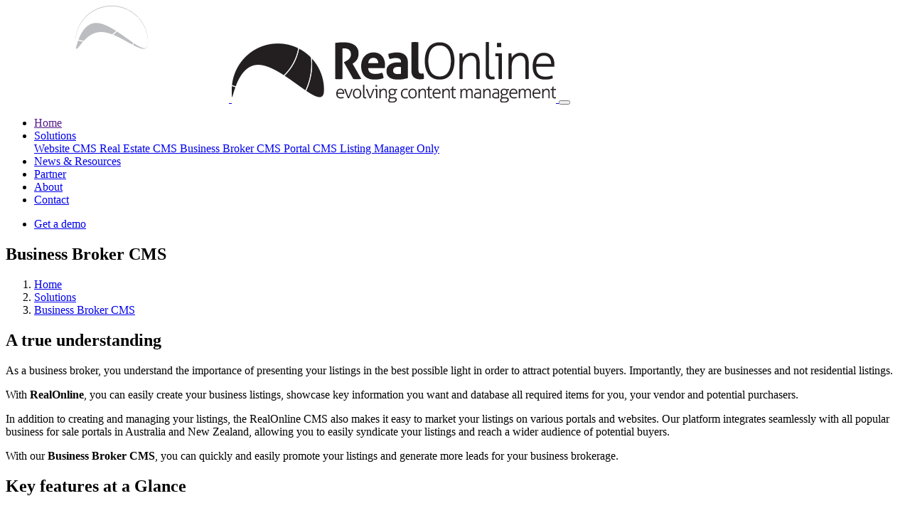

--- FILE ---
content_type: text/html; charset=UTF-8
request_url: https://realonline.com.au/business-broker-cms
body_size: 4600
content:
        <!doctype html>
        <html lang="en">
        <head>
        <title>Business Broker CMS that integrates with all business portals</title>
        <meta charset="utf-8">
                    <meta name="description" content="Business Broker CMS Software, the preferred content management system to run your website and listings." />
                <link rel="sitemap" type="application/xml" title="Sitemap" href="https://realonline.com.au/sitemap.php" />
        <link rel="shortcut icon" href="https://realonline.com.au/favicon.ico"/>
        <link rel="canonical" href="https://realonline.com.au/business-broker-cms"/>
        <meta name="generator" content="RealOnline CMS" />
        <meta name="web_author" content="RealOnline CMS" />
        <base href="https://realonline.com.au/" /><script src="//instant.page/5.1.1" type="module" integrity="sha384-MWfCL6g1OTGsbSwfuMHc8+8J2u71/LA8dzlIN3ycajckxuZZmF+DNjdm7O6H3PSq"></script>
<meta name="robots" content="max-image-preview:large">

<script type="application/ld+json">
{"@context":"https://schema.org","@graph":
[{
"@type": "LocalBusiness",
"name": "RealOnline",
"description":"RealOnline is a powerful and easy to use content management system for business brokers, real estate agents and small medium enterprises",  
"image": "https://realonline.com.au/t/ro-head-logo.png",
"telephone": "0491 074 918",
"email": "contact@realonline.com.au",
"address": {
	"@type": "PostalAddress",
	"streetAddress": "PO Box 38",
	"addressLocality": "Cotton Tree",
	"addressRegion": "Sunshine Coast, Queensland",
	"addressCountry": "Australia",
	"postalCode": "4558"
	},
"url": "https://realonline.com.au/",
"sameAs":["https://www.facebook.com/realonline.cms","https://twitter.com/RealOnline"],
"priceRange": "$$$",
"logo":{
	"@type":"ImageObject",
	"inLanguage":"en-AU",
	"@id":"https://realonline.com.au/#/schema/logo/image/",
	"url":"https://realonline.com.au/t/ro-head-logo.png",
	"contentUrl":"https://realonline.com.au/t/ro-head-logo.png",
	"width":456,
	"height":94,
	"caption":"RealOnline"
	}
}]}
</script>
<link rel="preconnect" href="https://fonts.googleapis.com">
<link rel="preconnect" href="https://fonts.gstatic.com" crossorigin>
<link href="https://fonts.googleapis.com/css2?family=Nunito+Sans:wght@300;400;700&family=Roboto+Mono&family=Rubik:wght@300;400;700&display=swap" rel="stylesheet">

<!-- Global site tag (gtag.js) - Google Analytics -->
<script async src="https://www.googletagmanager.com/gtag/js?id=G-ZMF5HPQY3F"></script>
<script>
  window.dataLayer = window.dataLayer || [];
  function gtag(){dataLayer.push(arguments);}
  gtag('js', new Date());

  gtag('config', 'G-ZMF5HPQY3F');
</script><link rel="stylesheet" type="text/css" media="all" href="/css/c_2.css" /><link rel="stylesheet" type="text/css" media="all" href="/css/c_7.css" /><link rel="stylesheet" type="text/css" media="all" href="/css/c_4.css" /><script></script>            </head>
            <body class='sec-1 pg-22 '>            <header class="header-sticky header-light bg-white">
	<div class="container">
		<nav class="navbar navbar-expand-lg navbar-light">
			<a class="navbar-brand" href="/">
				<img class="navbar-logo navbar-logo-light" src="/t/ro-white-logo.png" alt="RealOnline">
				<img class="navbar-logo navbar-logo-dark" src="/t/ro-head-logo.png" alt="RealOnline">
			</a>
			<button class="navbar-toggler" type="button" data-toggle="collapse" data-target="#navbarSupportedContent" aria-controls="navbarSupportedContent" aria-expanded="false" aria-label="Toggle navigation"><span class="burger"><span></span></span></button>

			<div class="collapse navbar-collapse" id="navbarSupportedContent">
				<ul class="navbar-nav align-items-center mr-auto">
					
											<li class="  nav-item"><a href="" class="nav-link">Home</a></li>
											<li class="nav-item dropdown  ">
												<a class="nav-link dropdown-toggle" href="/website-cms" id="thisnav-2" role="button" data-toggle="dropdown" aria-haspopup="true" aria-expanded="false">
													Solutions
												</a>
												<div class="dropdown-menu" aria-labelledby="thisnav-2">
				<a class="dropdown-item" href="/website-cms">
					<span>Website CMS</span>
				</a>
				<a class="dropdown-item" href="/real-estate-cms">
					<span>Real Estate CMS</span>
				</a>
				<a class="dropdown-item" href="/business-broker-cms">
					<span>Business Broker CMS</span>
				</a>
				<a class="dropdown-item" href="/portal-cms">
					<span>Portal CMS</span>
				</a>
				<a class="dropdown-item" href="/listing-manager-only">
					<span>Listing Manager Only</span>
				</a></div></li>
											
											<li class="  nav-item"><a href="news-resources" class="nav-link">News & Resources</a></li>
											<li class="  nav-item"><a href="partner" class="nav-link">Partner</a></li>
											<li class="  nav-item"><a href="about" class="nav-link">About</a></li>
											<li class="  nav-item"><a href="contact" class="nav-link">Contact</a></li>				</ul>
				<ul class="navbar-nav align-items-center mr-0">
					<li>
            <a class="btn btn-block btn-dark" href="/contact">Get a demo</a>
					</li>
				</ul>
			</div>
		</nav>
	</div>
</header>


<section class="hero hero-with-header bg-light separator-bottom ">
	<div class="container">
		<div class="row justify-content-center">
		<div class="col">
			<h1 class="mb-2 h2">Business Broker CMS</h1>
			
<nav aria-label="breadcrumb">
	<ol class="breadcrumb breadcrumb-custom">
    <li class="breadcrumb-item"><a href="/">Home</a></li>
			<li id="bc-2" class="breadcrumb-item"><span id="bcs-2"><a href="/website-cms" >Solutions</a></span></li>
			<li id="bc-22" class="breadcrumb-item"><span id="bcs-22"><a href="/business-broker-cms">Business Broker CMS</a></span></li>  </ol>
</nav>
			</div>
		</div>
	</div>
</section>
            <!-- about -->
<section>
<div class="container">
<div class="justify-content-center row">
<div class="col-lg-4">
<h2>A true understanding</h2>
</div>

<div class="col-lg-6">
<p class="lead">As a business broker, you understand the importance of presenting your listings in the best possible light in order to attract potential buyers. Importantly, they are businesses and not residential listings.</p>

<p>With <strong>RealOnline</strong>, you can easily create your business listings, showcase key information you want and database all required items for you, your vendor and potential purchasers.</p>

<p>In addition to creating and managing your listings, the RealOnline CMS also makes it easy to market your listings on various portals and websites. Our platform integrates seamlessly with all popular business for sale portals in Australia and New Zealand, allowing you to easily syndicate your listings and reach a wider audience of potential buyers.</p>

<p>With our <strong>Business Broker CMS</strong>, you can quickly and easily promote your listings and generate more leads for your business brokerage.</p>
</div>
</div>
</div>
</section>
<!-- / about -->

<section class="separator-top separator-bottom">
<div class="container">
<div class="row">
<div class="col">
<h2><strong>Key features</strong> at a&nbsp;Glance</h2>
</div>
</div>

<div class="gutter-2 gutter-lg-4 row">
<div class="col-lg-4 col-md-6">
<div class="align-items-center mb-2 media">
<div class="media-body">
<h5 class="font-weight-normal fs-20">RealOnline CMS</h5>
</div>
</div>

<p>All the native functions of the <a href="/website-cms">RealOnline CMS</a> are available to grow your real estate website.</p>
</div>

<div class="col-lg-4 col-md-6">
<div class="align-items-center mb-2 media">
<div class="media-body">
<h5 class="font-weight-normal fs-20">Contact System&nbsp;CRM</h5>
</div>
</div>

<p>Full integration with the CRM to manage buyer profiles, alert emails, follow ups, call lists and more.&nbsp;</p>
</div>

<div class="col-lg-4 col-md-6">
<div class="align-items-center mb-2 media">
<div class="media-body">
<h5 class="font-weight-normal fs-20">Manage Listings</h5>
</div>
</div>

<p>Easy create your listings with an automate audit trail of changes. Drag and drop simplicity for all media (images, floorplans,video).&nbsp;</p>
</div>

<div class="col-lg-4 col-md-6">
<div class="align-items-center mb-2 media">
<div class="media-body">
<h5 class="font-weight-normal fs-20">Data Vault &amp; CA&#39;s</h5>
</div>
</div>

<p>Integrated with the CRM and Listing Manager you can store and send documents with audit tracking. Use a one click online CA to qualify your new leads prior to sharing data.</p>
</div>

<div class="col-lg-4 col-md-6">
<div class="align-items-center mb-2 media">
<div class="media-body">
<h5 class="font-weight-normal fs-20">Portal / App Push</h5>
</div>
</div>

<p>We send your listings to all business portals in&nbsp;Australia and New Zealand. Including all speciality fields were applicable such as the Accommodation Business Portals.&nbsp;&nbsp;</p>
</div>

<div class="col-lg-4 col-md-6">
<div class="align-items-center mb-2 media">
<div class="media-body">
<h5 class="font-weight-normal fs-20">Simple Newsletters</h5>
</div>
</div>

<p>Schedule&nbsp;weekly newsletters including your latest listings, recent sales and more. Send specific &quot;feature listings&quot; to a one off blast to your own database, <strong>no formating required</strong>.&nbsp;&nbsp;</p>
</div>
</div>
</div>
</section>

<section class="hero-with-header">
<div class="container">
<div class="justify-content-center row">
<div class="col-md-8">
<h1 class="text-decorated">A <strong>ready to go</strong> setup</h1>

<p>Use one of our many ready to go setups to get your&nbsp;<strong>Business Broker Website </strong>live as soon as possible or create a custom theme.</p>
</div>
</div>
</div>
</section>

<section class="bg-light">
<div class="container">
<div class="align-items-center justify-content-center presentation-container row">
<div class="col-8 col-lg-4 col-md-6" data-aos="zoom-in">
<div class="presentation-circle">
<figure style="background-image: url('/t/home/demo-12-sm.jpg')">&nbsp;</figure>
</div>
</div>

<div class="col-lg-5 col-md-6 pl-md-7 text-center text-md-left"><span class="eyebrow mb-1 text-primary">Business Broker READY TO GO STYLE</span>

<h3 class="h2">Super Simple</h3>

<p>Get started today with this minimalist approach for your business broker site.</p>

<p><a class="btn btn-secondary" href="https://limbo.realonline.com.au/" rel="nofollow" target="_blank">View demo</a>&nbsp;</p>
</div>
</div>

<div class="align-items-center justify-content-center presentation-container row">
<div class="col-lg-5 col-md-6 pr-md-7 text-center text-md-right"><span class="eyebrow mb-1 text-primary">Business Broker Site</span>

<h3 class="h2">BBNA</h3>

<p>All the Business Brokers in BBNA have owned, managed and worked in a great variety of businesses.&nbsp;</p>

<p><a class="btn btn-secondary" href="https://businessbrokersnetwork.com.au" rel="nofollow" target="_blank">View Demo</a>&nbsp;</p>
</div>

<div class="col-8 col-lg-4 col-md-6" data-aos="zoom-in">
<div class="presentation-circle with-delay">
<figure style="background-image: url('/t/home/bbna-hero.jpg')">&nbsp;</figure>
</div>
</div>
</div>
</div>
</section>
<!-- / presentation --><!-- news --><section>
<div class="container">
<div class="row text-center">
<div class="col-lg-12">
<p class="lead">Find out today if we can <strong>assist your business</strong> reach your online goals. <a class="btn btn-rounded btn-primary ml-1" href="/contact">Contact Us</a></p>
</div>
</div>
</div>
</section>
            <footer class="bg-dark text-white">
  <div class="separator-bottom py-5">
    <div class="container">
      <div class="row justify-content-center align-items-center">
        <div class="col-md-6">
          <p class="lead">Creating easy to use sites since 2003</p>
        </div>
        <div class="col-md-6 text-md-right">
          <ul class="socials">
            <li><a href="https://www.youtube.com/@RealonlineAu" class="icon-youtube fs-20" rel="nofollow" target="_blank"></a></li>
            <li><a href="https://www.facebook.com/realonline.cms" class="icon-facebook fs-20" rel="nofollow" target="_blank"></a></li>
            <li><a href="https://twitter.com/RealOnline" class="icon-twitter fs-20" rel="nofollow" target="_blank"></a></li>
          </ul>
        </div>
      </div>
    </div>
  </div>
  <div class="container">
    <div class="row">
      <div class="col-lg-4">
        <div class="mb-1">
          <img class="mb-2 img-fluid" src="/t/ro-white-logo.png" width="314" height="136"  alt="RealOnline">
        </div>
        <span class="copyright-text">Copyright 2026 © RealOnline ABN 34 153 245 924.</span>
        <p class="small mt-2">Powered by <a href="https://realonline.com.au" rel="noreferrer" target="_blank" class="text-white">RealOnline CMS</a> site by <a href="https://subtledifference.com.au" rel="noreferrer" target="_blank" class="text-white">Subtle Difference</a></p>
        <p class="small"><a href="/sitemap">Sitemap</a> | <a href="/privacy-policy">Privacy Policy</a> | <a href="/data-protection--security-policy">Data Protection Policy</a></p>
      </div>
      <div class="col col-lg-2">
        <ul class="list-group list-group-minimal">
          <li class="list-group-item"><a href="/website-cms">Website CMS</a></li>
          <li class="list-group-item"><a href="/real-estate-cms">Real Estate CMS</a></li>
          <li class="list-group-item"><a href="/business-broker-cms">Business Broker CMS</a></li>
					<li class="list-group-item"><a href="/portal-cms">Portal CMS</a></li>
        </ul>
      </div>
      <div class="col col-lg-2">
        <ul class="list-group list-group-minimal">
          <li class="list-group-item"><a href="/contact">Contact</a></li>
          <li class="list-group-item"><a href="/about">About</a></li>
          <li class="list-group-item"><a href="/partner">Partner</a></li>
        </ul>
      </div>
      <div class="col-lg-4 text-lg-right">
        <a href="tel:+61491074918" class="phone bordered">0491 074 918</a>
       
      </div>
    </div>
  </div>
</footer>

<div id="fb-root"></div>
<!-- Your Chat plugin code -->
<div id="fb-customer-chat" class="fb-customerchat"></div>
            
<script src="/_js/go/vendor.sm.js?v=2"></script>
<script src="/_js/go/app.js?v=2"></script>
<script src="/_js/jquery.validDoc.js"></script>
<script src="/_js/c.js?v=3"></script>

<script>
//<![CDATA[
      

//]]>
</script><script>
      var chatbox = document.getElementById('fb-customer-chat');
      chatbox.setAttribute("page_id", "144262718923014");
      chatbox.setAttribute("attribution", "biz_inbox");
    </script>
    <!-- Your SDK code -->
    <script>
setTimeout(function(){
      window.fbAsyncInit = function() {
        FB.init({
          xfbml            : true,
          version          : 'v13.0'
        });
      };
      (function(d, s, id) {
        var js, fjs = d.getElementsByTagName(s)[0];
        if (d.getElementById(id)) return;
        js = d.createElement(s); js.id = id;
        js.src = 'https://connect.facebook.net/en_GB/sdk/xfbml.customerchat.js';
        fjs.parentNode.insertBefore(js, fjs);
      }(document, 'script', 'facebook-jssdk'));
}, 3250);
    </script>
<script src="/_js/realtrack.js?v=1"></script>
<script>
function getDynamicallyGeneratedData() {
    return [{"id":"22","type":"page","value":"display"}];
}
</script></body>
    </html>
